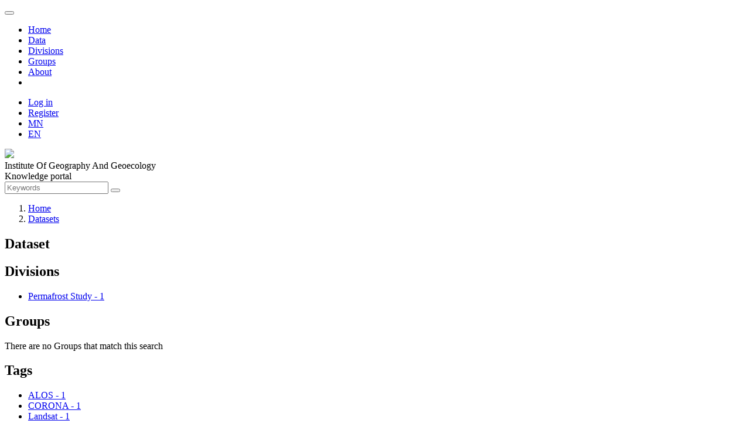

--- FILE ---
content_type: text/html; charset=utf-8
request_url: http://portal.igg.ac.mn/en/dataset?tags=Mongolia&tags=%D0%A2%D0%B5%D1%80%D0%BC%D0%BE%D0%BA%D0%B0%D1%80%D1%81%D1%82%D1%8B%D0%BD+%D0%BD%D1%83%D1%83%D1%80&_res_format_limit=0&tags=Landsat&tags=CORONA&license_id=other-open
body_size: 4703
content:
<!DOCTYPE html>
<!--[if IE 9]> <html lang="en" class="ie9"> <![endif]-->
<!--[if gt IE 8]><!--> <html lang="en"> <!--<![endif]-->
  <head>
    <link rel="stylesheet" type="text/css" href="/fanstatic/vendor/:version:2018-09-18T10:38:59.06/select2/select2.css" />
<link rel="stylesheet" type="text/css" href="/fanstatic/css/:version:2018-09-18T10:38:59.07/main.min.css" />
<link rel="stylesheet" type="text/css" href="/fanstatic/vendor/:version:2018-09-18T10:38:59.06/font-awesome/css/font-awesome.min.css" />
<link rel="stylesheet" type="text/css" href="/fanstatic/milab-css/:version:2020-11-22T18:30:52.72/theme.css" />

    <meta charset="utf-8" />
      <meta name="generator" content="ckan 2.8.1" />
      <meta name="viewport" content="width=device-width, initial-scale=1.0">
    <title>Datasets - IGG Knowledge Portal</title>

    
    <link rel="shortcut icon" href="/fav-igg.ico" />
    
	
      
    
	


    
      
      
    
    
  </head>

  
  <body data-site-root="http://portal.igg.ac.mn/" data-locale-root="http://portal.igg.ac.mn/en/" >

    
	<div id="mil-top-wrapper">
			
     
<header class="navbar navbar-static-top myhead">
  <div class="container">
    <div class="navbar-right">
      <button data-target="#main-navigation-toggle" data-toggle="collapse" class="navbar-toggle collapsed" type="button">
        <span class="fa fa-bars"></span>
      </button>
    </div>

    <div class="collapse navbar-collapse" id="main-navigation-toggle">
      
      
        <ul class="nav navbar-nav navbar-left">
                <li ><a href="/en/">Home</a></li>
                <li ><a href="/en/dataset">Data</a></li>
                <li ><a href="/en/organization">Divisions</a></li>
                <li ><a href="/en/group">Groups</a></li>
                <li ><a href="/en/about">About</a></li>
                <li class="finish"></li> 
        </ul>
        <ul class="nav navbar-nav navbar-right">
            
                <li><a href="/en/user/login">Log in</a></li>
                
                <li><a class="sub" href="/en/user/register">Register</a></li>
                   
            
            <li> <a href="/mn_MN/dataset?tags=Mongolia&amp;tags=%D0%A2%D0%B5%D1%80%D0%BC%D0%BE%D0%BA%D0%B0%D1%80%D1%81%D1%82%D1%8B%D0%BD+%D0%BD%D1%83%D1%83%D1%80&amp;_res_format_limit=0&amp;tags=Landsat&amp;tags=CORONA&amp;license_id=other-open">MN</a></li>
            <li> <a href="/en/dataset?tags=Mongolia&amp;tags=%D0%A2%D0%B5%D1%80%D0%BC%D0%BE%D0%BA%D0%B0%D1%80%D1%81%D1%82%D1%8B%D0%BD+%D0%BD%D1%83%D1%83%D1%80&amp;_res_format_limit=0&amp;tags=Landsat&amp;tags=CORONA&amp;license_id=other-open">EN</a></li>

        </ul>
      
    </div>
  </div>
</header>

	    
                 
	       
  
		
		
		<div  class="hero ">
			<div class="hero-inner">
			<div class="container">
			<div class="row row1">
				
				<div class="row row1">
					<div class="col-md-12 col1">
						<div class="logo-wrapper"><img src="/igg-logo-circle.png" class="logo-sm"/></div>
						<div class="banner-name-sm">							
							Institute Of Geography And Geoecology<br/>
							Knowledge portal							
						</div>
						<div class="banner-search-wrapper-sm">
								<form class="section site-search simple-input" action="/en/dataset" method="get">
									<div class="field">									
									<input id="field-sitewide-search" type="text" class="form-control" name="q" placeholder="Keywords" />
									<button class="btn-search" type="submit"><i class="fa fa-search"></i></button>
									</div>
								</form>
						</div>
					</div>
				</div>
				
				
			</div>
			</div>
		</div>
		</div>
	
		
			
    <div role="main">
      <div id="content" class="container">
        
          
            <div class="flash-messages">
              
                
              
            </div>
          

          
            <div class="toolbar">
              
                
                  <ol class="breadcrumb">
                    
<li class="home"><a href="/en/"><i class="fa fa-home"></i><span> Home</span></a></li>
                    
  <li class="active"><a href="/endataset_search?action=search&amp;controller=package">Datasets</a></li>

                  </ol>
                
              
            </div>
          

          <div class="row wrapper">
            
            
    <div class="break-out-container">
        <h2 class="page-title">
            Dataset
        </h2>
    </div>


            
              <aside class="secondary col-sm-3">
                
                
<div class="filters">
  <div>
    
      

  
  
    
      
      
        <section class="module module-narrow module-shallow">
          
            <h2 class="module-heading">
              <i class="fa fa-filter"></i>
              
              Divisions
            </h2>
          
          
            
            
              <nav>
                <ul class="list-unstyled nav nav-simple nav-facet">
                  
                    
                    
                    
                    
                      <li class="nav-item">
                        <a href="/en/dataset?tags=Mongolia&amp;license_id=other-open&amp;tags=Landsat&amp;tags=CORONA&amp;organization=tsevdeg-sudlal&amp;_res_format_limit=0&amp;tags=%D0%A2%D0%B5%D1%80%D0%BC%D0%BE%D0%BA%D0%B0%D1%80%D1%81%D1%82%D1%8B%D0%BD+%D0%BD%D1%83%D1%83%D1%80" title="">
                          <span class="item-label">Permafrost Study</span>
                          <span class="hidden separator"> - </span>
                          <span class="item-count badge">1</span>
                        </a>
                      </li>
                  
                </ul>
              </nav>

              <p class="module-footer">
                
                  
                
              </p>
            
            
          
        </section>
      
    
  

    
      

  
  
    
      
      
        <section class="module module-narrow module-shallow">
          
            <h2 class="module-heading">
              <i class="fa fa-filter"></i>
              
              Groups
            </h2>
          
          
            
            
              <p class="module-content empty">There are no Groups that match this search</p>
            
            
          
        </section>
      
    
  

    
      

  
  
    
      
      
        <section class="module module-narrow module-shallow">
          
            <h2 class="module-heading">
              <i class="fa fa-filter"></i>
              
              Tags
            </h2>
          
          
            
            
              <nav>
                <ul class="list-unstyled nav nav-simple nav-facet">
                  
                    
                    
                    
                    
                      <li class="nav-item">
                        <a href="/en/dataset?tags=Mongolia&amp;license_id=other-open&amp;tags=Landsat&amp;tags=CORONA&amp;_res_format_limit=0&amp;tags=ALOS&amp;tags=%D0%A2%D0%B5%D1%80%D0%BC%D0%BE%D0%BA%D0%B0%D1%80%D1%81%D1%82%D1%8B%D0%BD+%D0%BD%D1%83%D1%83%D1%80" title="">
                          <span class="item-label">ALOS</span>
                          <span class="hidden separator"> - </span>
                          <span class="item-count badge">1</span>
                        </a>
                      </li>
                  
                    
                    
                    
                    
                      <li class="nav-item active">
                        <a href="/en/dataset?tags=Mongolia&amp;tags=%D0%A2%D0%B5%D1%80%D0%BC%D0%BE%D0%BA%D0%B0%D1%80%D1%81%D1%82%D1%8B%D0%BD+%D0%BD%D1%83%D1%83%D1%80&amp;_res_format_limit=0&amp;tags=Landsat&amp;license_id=other-open" title="">
                          <span class="item-label">CORONA</span>
                          <span class="hidden separator"> - </span>
                          <span class="item-count badge">1</span>
                        </a>
                      </li>
                  
                    
                    
                    
                    
                      <li class="nav-item active">
                        <a href="/en/dataset?tags=Mongolia&amp;tags=%D0%A2%D0%B5%D1%80%D0%BC%D0%BE%D0%BA%D0%B0%D1%80%D1%81%D1%82%D1%8B%D0%BD+%D0%BD%D1%83%D1%83%D1%80&amp;_res_format_limit=0&amp;tags=CORONA&amp;license_id=other-open" title="">
                          <span class="item-label">Landsat</span>
                          <span class="hidden separator"> - </span>
                          <span class="item-count badge">1</span>
                        </a>
                      </li>
                  
                    
                    
                    
                    
                      <li class="nav-item active">
                        <a href="/en/dataset?tags=%D0%A2%D0%B5%D1%80%D0%BC%D0%BE%D0%BA%D0%B0%D1%80%D1%81%D1%82%D1%8B%D0%BD+%D0%BD%D1%83%D1%83%D1%80&amp;_res_format_limit=0&amp;tags=Landsat&amp;tags=CORONA&amp;license_id=other-open" title="">
                          <span class="item-label">Mongolia</span>
                          <span class="hidden separator"> - </span>
                          <span class="item-count badge">1</span>
                        </a>
                      </li>
                  
                    
                    
                    
                    
                      <li class="nav-item">
                        <a href="/en/dataset?tags=Siberian+Permafrost+Region&amp;tags=Mongolia&amp;license_id=other-open&amp;tags=Landsat&amp;tags=CORONA&amp;_res_format_limit=0&amp;tags=%D0%A2%D0%B5%D1%80%D0%BC%D0%BE%D0%BA%D0%B0%D1%80%D1%81%D1%82%D1%8B%D0%BD+%D0%BD%D1%83%D1%83%D1%80" title="Siberian Permafrost Region">
                          <span class="item-label">Siberian Permafrost...</span>
                          <span class="hidden separator"> - </span>
                          <span class="item-count badge">1</span>
                        </a>
                      </li>
                  
                    
                    
                    
                    
                      <li class="nav-item">
                        <a href="/en/dataset?tags=Mongolia&amp;license_id=other-open&amp;tags=Landsat&amp;tags=CORONA&amp;_res_format_limit=0&amp;tags=Thermokarst+Lake&amp;tags=%D0%A2%D0%B5%D1%80%D0%BC%D0%BE%D0%BA%D0%B0%D1%80%D1%81%D1%82%D1%8B%D0%BD+%D0%BD%D1%83%D1%83%D1%80" title="">
                          <span class="item-label">Thermokarst Lake</span>
                          <span class="hidden separator"> - </span>
                          <span class="item-count badge">1</span>
                        </a>
                      </li>
                  
                    
                    
                    
                    
                      <li class="nav-item">
                        <a href="/en/dataset?tags=Mongolia&amp;license_id=other-open&amp;tags=Landsat&amp;tags=CORONA&amp;_res_format_limit=0&amp;tags=%D0%A2%D0%B5%D1%80%D0%BC%D0%BE%D0%BA%D0%B0%D1%80%D1%81%D1%82%D1%8B%D0%BD+%D0%BD%D1%83%D1%83%D1%80&amp;tags=%D0%9B%D0%B0%D0%BD%D0%B4%D1%81%D0%B0%D1%82" title="">
                          <span class="item-label">Ландсат</span>
                          <span class="hidden separator"> - </span>
                          <span class="item-count badge">1</span>
                        </a>
                      </li>
                  
                    
                    
                    
                    
                      <li class="nav-item">
                        <a href="/en/dataset?tags=Mongolia&amp;license_id=other-open&amp;tags=Landsat&amp;tags=CORONA&amp;_res_format_limit=0&amp;tags=%D0%A2%D0%B5%D1%80%D0%BC%D0%BE%D0%BA%D0%B0%D1%80%D1%81%D1%82%D1%8B%D0%BD+%D0%BD%D1%83%D1%83%D1%80&amp;tags=%D0%A1%D0%B8%D0%B1%D0%B8%D1%80%D0%B8%D0%B9%D0%BD+%D1%86%D1%8D%D0%B2%D0%B4%D0%B3%D0%B8%D0%B9%D0%BD+%D0%BC%D1%83%D0%B6" title="">
                          <span class="item-label">Сибирийн цэвдгийн муж</span>
                          <span class="hidden separator"> - </span>
                          <span class="item-count badge">1</span>
                        </a>
                      </li>
                  
                    
                    
                    
                    
                      <li class="nav-item active">
                        <a href="/en/dataset?tags=Mongolia&amp;_res_format_limit=0&amp;tags=Landsat&amp;tags=CORONA&amp;license_id=other-open" title="">
                          <span class="item-label">Термокарстын нуур</span>
                          <span class="hidden separator"> - </span>
                          <span class="item-count badge">1</span>
                        </a>
                      </li>
                  
                </ul>
              </nav>

              <p class="module-footer">
                
                  
                
              </p>
            
            
          
        </section>
      
    
  

    
      

  
  
    
      
      
        <section class="module module-narrow module-shallow">
          
            <h2 class="module-heading">
              <i class="fa fa-filter"></i>
              
              Formats
            </h2>
          
          
            
            
              <nav>
                <ul class="list-unstyled nav nav-simple nav-facet">
                  
                    
                    
                    
                    
                      <li class="nav-item">
                        <a href="/en/dataset?tags=Mongolia&amp;license_id=other-open&amp;tags=Landsat&amp;res_format=PDF&amp;tags=CORONA&amp;_res_format_limit=0&amp;tags=%D0%A2%D0%B5%D1%80%D0%BC%D0%BE%D0%BA%D0%B0%D1%80%D1%81%D1%82%D1%8B%D0%BD+%D0%BD%D1%83%D1%83%D1%80" title="">
                          <span class="item-label">PDF</span>
                          <span class="hidden separator"> - </span>
                          <span class="item-count badge">1</span>
                        </a>
                      </li>
                  
                </ul>
              </nav>

              <p class="module-footer">
                
                  <a href="/en/dataset?tags=Mongolia&amp;tags=%D0%A2%D0%B5%D1%80%D0%BC%D0%BE%D0%BA%D0%B0%D1%80%D1%81%D1%82%D1%8B%D0%BD+%D0%BD%D1%83%D1%83%D1%80&amp;tags=Landsat&amp;tags=CORONA&amp;license_id=other-open" class="read-more">Show Only Popular Formats</a>
                
              </p>
            
            
          
        </section>
      
    
  

    
      

  
  
    
      
      
        <section class="module module-narrow module-shallow">
          
            <h2 class="module-heading">
              <i class="fa fa-filter"></i>
              
              Licenses
            </h2>
          
          
            
            
              <nav>
                <ul class="list-unstyled nav nav-simple nav-facet">
                  
                    
                    
                    
                    
                      <li class="nav-item active">
                        <a href="/en/dataset?tags=Mongolia&amp;tags=%D0%A2%D0%B5%D1%80%D0%BC%D0%BE%D0%BA%D0%B0%D1%80%D1%81%D1%82%D1%8B%D0%BD+%D0%BD%D1%83%D1%83%D1%80&amp;_res_format_limit=0&amp;tags=Landsat&amp;tags=CORONA" title="">
                          <span class="item-label">Other (Open)</span>
                          <span class="hidden separator"> - </span>
                          <span class="item-count badge">1</span>
                        </a>
                      </li>
                  
                </ul>
              </nav>

              <p class="module-footer">
                
                  
                
              </p>
            
            
          
        </section>
      
    
  

    
  </div>
  <a class="close no-text hide-filters"><i class="fa fa-times-circle"></i><span class="text">close</span></a>
</div>

              </aside>
            

            
              <div class="primary col-sm-9 col-xs-12">
                
                
  <section class="module">
    <div class="module-content">
      
        
      
      
        
        
        







<form id="dataset-search-form" class="search-form" method="get" data-module="select-switch">

  
    <div class="input-group search-input-group">
      <input aria-label="Search datasets..." id="field-giant-search" type="text" class="form-control input-lg" name="q" value="" autocomplete="off" placeholder="Search datasets...">
      
      <span class="input-group-btn">
        <button class="btn btn-default btn-lg" type="submit" value="search">
          <i class="fa fa-search"></i>
        </button>
      </span>
      
    </div>
  

  
    <span>
  
  

  
  
  
  <input type="hidden" name="tags" value="Mongolia" />
  
  
  
  
  
  <input type="hidden" name="tags" value="Термокарстын нуур" />
  
  
  
  
  
  <input type="hidden" name="tags" value="Landsat" />
  
  
  
  
  
  <input type="hidden" name="tags" value="CORONA" />
  
  
  
  
  
  <input type="hidden" name="license_id" value="other-open" />
  
  
  
  </span>
  

  
    
      <div class="form-select form-group control-order-by">
        <label for="field-order-by">Order by</label>
        <select id="field-order-by" name="sort" class="form-control">
          
            
              <option value="score desc, metadata_modified desc" selected="selected">Relevance</option>
            
          
            
              <option value="title_string asc">Name Ascending</option>
            
          
            
              <option value="title_string desc">Name Descending</option>
            
          
            
              <option value="metadata_modified desc">Last Modified</option>
            
          
            
          
        </select>
        
        <button class="btn btn-default js-hide" type="submit">Go</button>
        
      </div>
    
  

  
    
      <h2>

  
  
  
  

1 dataset found</h2>
    
  

  
    
      <p class="filter-list">
        
          
          <span class="facet">Licenses:</span>
          
            <span class="filtered pill">Other (Open)
              <a href="dataset?tags=Mongolia&amp;tags=%D0%A2%D0%B5%D1%80%D0%BC%D0%BE%D0%BA%D0%B0%D1%80%D1%81%D1%82%D1%8B%D0%BD+%D0%BD%D1%83%D1%83%D1%80&amp;_res_format_limit=0&amp;tags=Landsat&amp;tags=CORONA" class="remove" title="Remove"><i class="fa fa-times"></i></a>
            </span>
          
        
          
          <span class="facet">Tags:</span>
          
            <span class="filtered pill">Mongolia
              <a href="dataset?tags=%D0%A2%D0%B5%D1%80%D0%BC%D0%BE%D0%BA%D0%B0%D1%80%D1%81%D1%82%D1%8B%D0%BD+%D0%BD%D1%83%D1%83%D1%80&amp;_res_format_limit=0&amp;tags=Landsat&amp;tags=CORONA&amp;license_id=other-open" class="remove" title="Remove"><i class="fa fa-times"></i></a>
            </span>
          
            <span class="filtered pill">Термокарстын нуур
              <a href="dataset?tags=Mongolia&amp;_res_format_limit=0&amp;tags=Landsat&amp;tags=CORONA&amp;license_id=other-open" class="remove" title="Remove"><i class="fa fa-times"></i></a>
            </span>
          
            <span class="filtered pill">Landsat
              <a href="dataset?tags=Mongolia&amp;tags=%D0%A2%D0%B5%D1%80%D0%BC%D0%BE%D0%BA%D0%B0%D1%80%D1%81%D1%82%D1%8B%D0%BD+%D0%BD%D1%83%D1%83%D1%80&amp;_res_format_limit=0&amp;tags=CORONA&amp;license_id=other-open" class="remove" title="Remove"><i class="fa fa-times"></i></a>
            </span>
          
            <span class="filtered pill">CORONA
              <a href="dataset?tags=Mongolia&amp;tags=%D0%A2%D0%B5%D1%80%D0%BC%D0%BE%D0%BA%D0%B0%D1%80%D1%81%D1%82%D1%8B%D0%BD+%D0%BD%D1%83%D1%83%D1%80&amp;_res_format_limit=0&amp;tags=Landsat&amp;license_id=other-open" class="remove" title="Remove"><i class="fa fa-times"></i></a>
            </span>
          
        
      </p>
      <a class="show-filters btn btn-default">Filter Results</a>
    
  

</form>




      
      
        

  
    <ul class="dataset-list list-unstyled">
    	
	      
	        






  <li class="dataset-item">
    
      <div class="dataset-content">
        
          <h3 class="dataset-heading">
            
              
            
            
              <a href="/en/dataset/termokarst-lake-changes-in-the-southern-fringe-of-siberian-permafrost-region-in-mongolia">Termokarst Lake Changes in the Southern Fringe of Siberian Permafrost Region ...</a>
            
            
              
              
            
          </h3>
        
        
          
        
        
          
            <div>Эрдэм шинжилгээний өгүүлэл</div>
          
        
      </div>
      
        
          
            <ul class="dataset-resources list-unstyled">
              
                
                <li>
                  <a href="/en/dataset/termokarst-lake-changes-in-the-southern-fringe-of-siberian-permafrost-region-in-mongolia" class="label label-default" data-format="pdf">PDF</a>
                </li>
                
              
            </ul>
          
        
      
    
  </li>

	      
	    
    </ul>
  

      
    </div>

    
      
    
  </section>

  
  <section class="module">
    <div class="module-content">
      
      <small>
        
        
        
           You can also access this registry using the <a href="/en/api/3">API</a> (see <a href="http://docs.ckan.org/en/2.8/api/">API Docs</a>). 
      </small>
      
    </div>
  </section>
  

              </div>
            
          </div>
        
      </div>
    </div>
  
		</div>
		
    <footer class="site-footer">
        <div class="container">
          <div>&nbsp;</div>
          <div class="row">
            <div class="col-md-6 ">
              <div class="row">
                <div class="col-md-6">
                  <a href="http://portal.merit.mn/" target="_blank">
                    
                    <img src="/merit-footer-logo-en.png"/>
                    
                  </a>
                </div>
                <div class="col-md-6">
              <a href="http://portal.sesmim.mn/" target="_blank">
                
                <img src="/sesmim-footer-logo-en.png"/>
                
              </a>
            </div>
              </div>
            </div>
            <div class="col-md-6 attribution">
              
                <p><strong style="text-transform: uppercase">Contact us</strong></p><br/>

                <div class="row">
                    <div class="col-md-12">
                    <i class="fa fa-map-marker" style="font-size: 1.4em; float: left;"></i>
                    <div style="margin-left: 30px">
                         Address: Institute Of Geography And Geoecology, Baruun selbiin 15, 4th khoroo, Chingeltei duureg, Ulaanbaatar-15170, Mongolia
                        </div>
            </div></div><br/>
                <div>
                  <span>
                    <i class="fa fa-phone" style="margin-right: 10px;"></i> Phone: +976-11-325487 &nbsp;&nbsp;&nbsp;
                    <i class="fa fa-envelope-o"></i> E-mail address: igg@mas.ac.mn<br/>
                    
                  </span>                
                  <i class="fa fa-globe" style="font-size: 1.2em; float: left;"></i>
                  <div style="margin-left: 30px">Web site: <a href="http://www.igg.ac.mn" target="_blank">http://www.igg.ac.mn</a></div>
                </div>
            
            </div>
          </div>
          <hr/>
          <div class="row">
              
              <div class="col-md-6">
                <a href="https://www.international.gc.ca/" target="_blank">
                  <img src="/gac-logo.png" style="width: 100%">
                </a>
              </div>
              <div class="col-md-6">

                  <div style="float: right;">
                      <div class="footer-social">
                      <a href="https://www.facebook.com/IGG.ac.mn/" target="_blank"><i class="fa fa-facebook circle"></i></a>
                      <a href="#" target="_blank"><i class="fa fa-twitter circle"></i></a>
                      <a href="#" target="_blank"><i class="fa fa-google-plus circle"></i></a>
                      <a href="#" target="_blank"><i class="fa fa-youtube-play circle"></i></a>
                    </div>
                      <br/>
                      <br/><br/>
                      <div style="float: right;">Copyright © <a href="http://www.igg.ac.mn">Institute Of Geography And Geoecology</a>, 2018</div>
					  <!-- Global site tag (gtag.js) - Google Analytics -->
<script async src="https://www.googletagmanager.com/gtag/js?id=UA-138514760-1"></script>
<script>
  window.dataLayer = window.dataLayer || [];
  function gtag(){dataLayer.push(arguments);}
  gtag('js', new Date());

  gtag('config', 'UA-138514760-1');
</script>
                </div>
                </div>
          </div>
          <div>&nbsp;</div>
        </div>
      
        
          
        
      </footer>
  
	
		
    
    
    
  
    

		

		
    
    
    
  
    

	
      
  <script>document.getElementsByTagName('html')[0].className += ' js';</script>
<script type="text/javascript" src="/fanstatic/vendor/:version:2018-09-18T10:38:59.06/jquery.min.js"></script>
<script type="text/javascript" src="/fanstatic/vendor/:version:2018-09-18T10:38:59.06/:bundle:bootstrap/js/bootstrap.min.js;jed.min.js;moment-with-locales.js;select2/select2.min.js"></script>
<script type="text/javascript" src="/fanstatic/base/:version:2018-09-18T10:38:59.06/:bundle:plugins/jquery.inherit.min.js;plugins/jquery.proxy-all.min.js;plugins/jquery.url-helpers.min.js;plugins/jquery.date-helpers.min.js;plugins/jquery.slug.min.js;plugins/jquery.slug-preview.min.js;plugins/jquery.truncator.min.js;plugins/jquery.masonry.min.js;plugins/jquery.form-warning.min.js;plugins/jquery.images-loaded.min.js;sandbox.min.js;module.min.js;pubsub.min.js;client.min.js;notify.min.js;i18n.min.js;main.min.js;modules/select-switch.min.js;modules/slug-preview.min.js;modules/basic-form.min.js;modules/confirm-action.min.js;modules/api-info.min.js;modules/autocomplete.min.js;modules/custom-fields.min.js;modules/data-viewer.min.js;modules/table-selectable-rows.min.js;modules/resource-form.min.js;modules/resource-upload-field.min.js;modules/resource-reorder.min.js;modules/resource-view-reorder.min.js;modules/follow.min.js;modules/activity-stream.min.js;modules/dashboard.min.js;modules/resource-view-embed.min.js;view-filters.min.js;modules/resource-view-filters-form.min.js;modules/resource-view-filters.min.js;modules/table-toggle-more.min.js;modules/dataset-visibility.min.js;modules/media-grid.min.js;modules/image-upload.min.js;modules/followers-counter.min.js"></script></body>
</html>